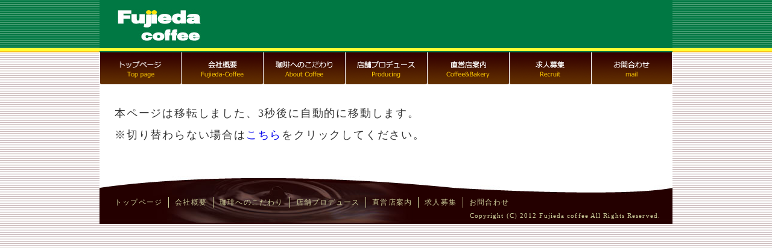

--- FILE ---
content_type: text/html
request_url: http://fujieda-coffee.co.jp/produce.html
body_size: 4436
content:
<!DOCTYPE HTML PUBLIC "-//W3C//DTD HTML 4.01 Transitional//EN" "http://www.w3.org/TR/html4/loose.dtd">

<html>
<head>
 <meta http-equiv="refresh" content="3;URL='https://oranda-ya.jp/consulting/'">
<!-- Google tag (gtag.js) -->
<script async src="https://www.googletagmanager.com/gtag/js?id=G-QGV5MGNK9T"></script>
<script>
  window.dataLayer = window.dataLayer || [];
  function gtag(){dataLayer.push(arguments);}
  gtag('js', new Date());

  gtag('config', 'G-QGV5MGNK9T');
</script>

<meta http-equiv="Content-Type" content="text/html; charset=utf-8">
<meta http-equiv="Content-Script-type" content="text/javascript">

<meta name="description" content="フジエダ珈琲オフィシャルサイト。「店舗プロデュース」のご紹介をしております。">
<meta name="keywords" content="フジエダ珈琲,コーヒー,店舗プロデュース">

<title>店舗プロデュース｜フジエダ珈琲 Fujieda Coffee</title>
<link href="./css/css-import.css" rel="stylesheet" type="text/css">

<script type="text/javascript" src="https://ajax.googleapis.com/ajax/libs/jquery/1.7.1/jquery.js"></script>

<script type="text/javascript" src="js/fancybox/jquery.fancybox-1.3.4.pack.js"></script>
<link rel="stylesheet" type="text/css" href="js/fancybox/jquery.fancybox-1.3.4.css" media="screen">

<!--ロールオーバー-->
<!--[if IE 6]>  <script type="text/javascript" src="./js/smoothRollOver/DD_belatedPNG.js"></script> <script> DD_belatedPNG.fix('img, .png_bg'); </script> <![endif]--> 
<script type="text/javascript" src="./js/smoothRollOver/smoothRollOver.js"></script>

<!--Google Analytics-->
<script type="text/javascript">

  var _gaq = _gaq || [];
  _gaq.push(['_setAccount', 'UA-30450575-1']);
  _gaq.push(['_trackPageview']);

  (function() {
    var ga = document.createElement('script'); ga.type = 'text/javascript'; ga.async = true;
    ga.src = ('https:' == document.location.protocol ? 'https://ssl' : 'http://www') + '.google-analytics.com/ga.js';
    var s = document.getElementsByTagName('script')[0]; s.parentNode.insertBefore(ga, s);
  })();

</script>

</head>

<body>

<div id="wrap">

	<!--ヘッダ-->
	<div id="head">
	<h1><a href="http://www.fujieda-coffee.co.jp/"><img src="./images/head-logo.jpg" id="logo" alt="フジエダ珈琲"></a></h1>
	</div>
	<!--/ヘッダ-->

	<!--ナビゲーション-->
	<div id="navi">
	<ul>
	<li class="left"><a href="./index.php"><img src="./images/contents/navi-top_off.png" width="134" height="53" alt="トップページ"></a></li>
	<li><a href="./company.html"><img src="./images/contents/navi-company_off.png" width="135" height="53" alt="会社概要"></a></li>
	<li><a href="./kodawari.html"><img src="./images/contents/navi-kodawari_off.png" width="135" height="53" alt="珈琲へのこだわり"></a></li>
	<li><a href="https://oranda-ya.jp/consulting/" target="_blank"><img src="./images/contents/navi-produce_off.png" width="135" height="53" alt="店舗プロデュース"></a></li>
	<li><a href="./cafe-top.html"><img src="./images/contents/navi-cafe_off.png" width="135" height="53" alt="直営店案内"></a></li>
	<li><a href="https://www.fujieda-coffee-saiyo.jp/" target="_blank"><img src="./images/contents/navi-recruit_off.png" width="135" height="53" alt="求人募集"></a></li>
	<li class="right"><a href="./otoiawase.html"><img src="./images/contents/navi-mail_off.png" width="133" height="53" alt="お問合わせ"></a></li>
	</ul>
	</div>
	<!--/ナビゲーション-->

	<!--メイン-->
	<div id="main">
		<div class="main-text-box" style="margin: 30px 20px 50px; font-size:18px;">
			<p>本ページは移転しました、3秒後に自動的に移動します。</p>
			<p>※切り替わらない場合は<a href="https://oranda-ya.jp/consulting/">こちら</a>をクリックしてください。</p>
		</div>
	</div>
	
<!--
	<div id="main" style="background-image: url('./images/contents/produce-bg.jpg'); background-repeat: no-repeat;">
		<h2 style="margin: 70px 0px 0px 152px;"><img src="./images/contents/produce-cap.png" alt="店舗プロデュース 開業をお考えの方へ オーナー、経営者になるための心構え"></h2>
-->

<!--
		<div class="main-text-box" style="margin: 30px 60px 20px 370px;">
		<h3><img src="./images/contents/produce-h3-1.png" alt="飲食店の開業にあたって"></h3>
		<p>家業でやるか、企業でやるか…。いずれにしろオーナー・経営者になるのです。そしてやるからには経営していくお店を繁盛させなければなりません。<br>従って<span class="keyword">「経営者感覚を持つ」</span>この事を欠かす事ができません。<br>それでは、この「経営者感覚」とは一体どういったものなのでしょうか。</p>
		</div>
-->

<!--
		<div class="main-center-box" style="margin: 30px auto 20px auto;">
		<img src="./images/contents/produce-1.jpg" alt="１．自店の必要性、自店の存在理由を明確に言える人 ２．すべての考え方・行動がお客様第一主義で貫かれている人 （＝お客様の喜びが自分の喜びである人）">
		</div>
-->

<!--
		<div class="main-text-box" style="margin: 30px 60px 20px 60px;">
		<p>究極には、商売繁盛の極意というのはすでに研究し尽くされています。その中で特に、この２つの条件を持っている人、持とうと努力している人ならばどのような業種でも必ず成功します。<br>
<span class="keyword">飲食店の「経営者感覚」とは、店側からお客様を見るのではなく、お客様側からあらゆる部分で店を見る事のできる感覚をいうのです。</span>そこではじめて「売り手」と「買い手」という対立が消え、「買っていただく」「買わせていただく」という信頼関係が約束されます。そしてその努力を積み重ねた結果として繁盛店となり、お客様に”必要”とされる店舗展開が出来るのです。</p>
		</div>
-->

<!--
		<div class="main-text-box" style="margin: 40px 60px 20px 60px;">
		<h3 style="margin: 10px 0px 0px 0px;"><img src="./images/contents/produce-h3-2.png" alt="商売繁盛の極意　五項目"></h3>
		<img src="./images/contents/produce-h3-2b.png" alt="当たり前の事を当たり前にやっているだけなら、そこにはサービスは存在しない" style="margin: 5px 0px 0px 20px;">

		<div class="main-center-box" style="text-align: left; margin: 30px 0 35px 90px;">
		<img src="./images/contents/produce-2.jpg" alt="１．とびきりの味を研究し、自信を持って商品をつくり、 ２．その店なりにできるサービスを考え、 ３．店をきれいに磨き込み、おしゃれに飾る ４．心温かいおもてなしをし、 ５．真面目に商売に取り組む">
		</div>
-->

<!--
		<p style="margin: 0px 0px 0px 30px;">これらはすべて飲食店経営では基本的な事ですが、これらを守るだけでその店は繁盛すると断言できるでしょう。<br>
不況の昨今、<span class="keyword">この基本の徹底がサービスの充実になり、それが店の『売り』になっているのです。</span><br>
逆に、それら基本的な事すらが出来ていない店は一体何を売っているのでしょう？<br>
味でしょうか？サービスでしょうか？立地でしょうか？信用でしょうか？歴史でしょうか？<span class="keyword">あなたの店では何を売っていきますか？</span><br>
フジエダ珈琲では、これからコーヒーショップをお始めになるお客様に、ご計画されている立地条件、周辺環境調査、マーケティングリサーチなどをバックアップします。さらに店舗の設計施行管理、什器備品の手配、メニュー構成や価格体系のアドバイスなど、開店までのさまざまな要件をフルにサポートしています。<br>
また開店後もコーヒーの味や豆の管理、より豊かな味を引き出していくためのコーヒーのたて方など、<span class="keyword">フジエダ珈琲のノウハウのすべてを注いで、魅力あるショップ作りをお手伝いいたします。</span><br>
奈良県全域および京都南部・三重西部・大阪府にて喫茶店の開業を考えておられる方、また喫茶店を始めてみたいのだけれど何から準備をしていいのかわからない方、まずは私共にお気軽にご相談ください。</p>
-->
<!--
		</div>

		<div class="main-banner-box" style="margin: 50px 0px 0px 580px;">

			<a href="recruit/" target="_blank"><img src="images/ban-recruit.jpg" alt=" " style="margin-bottom:10px;"></a>
-->

			<!--<a href="https://www.furusato-tax.jp/product/detail/29201/2972348"><img src="./images/20181024furusatotax.jpg" alt="2018年ふるさと納税　栗の極み　ごろっとパウンドケーキのコーヒーギフトセット" width="300px" height="90px"></a>-->

		<!-- </div>

	</div><!--/main-->
	<!--/メイン-->


	<!--フッタ-->
	<div id="foot">
		<ul class="clearfix">
		<li class="top"><a href="./index.php">トップページ</a></li>
		<li class="company"><a href="./company.html">会社概要</a></li>
		<li class="kodawari"><a href="./kodawari.html">珈琲へのこだわり</a></li>
		<li class="producing"><a href="https://oranda-ya.jp/consulting/" target="_blank">店舗プロデュース</a></li>
		<li class="cafe"><a href="./cafe-top.html">直営店案内</a></li>
		<li class="recruit"><a href="https://www.fujieda-coffee-saiyo.jp/" target="_blank">求人募集</a></li>
		<li class="mail"><a href="./otoiawase.html">お問合わせ</a></li>
		</ul>
		<p><a href="http://www.fujieda-coffee.co.jp/">Copyright (C) 2012 Fujieda coffee All Rights Reserved.</a></p>
	</div>
	<!--/フッタ-->


</div><!-- /wrap -->

</body>
</html>


--- FILE ---
content_type: text/css
request_url: http://fujieda-coffee.co.jp/css/css-import.css
body_size: 111
content:
@charset "utf-8";
@import "common.css";
@import "main.css";
@import "recruit.css";
@import "main_test.css";





--- FILE ---
content_type: text/css
request_url: http://fujieda-coffee.co.jp/css/common.css
body_size: 989
content:
/*�l���Z�b�g*/

body,div,ul,ol,li,dl,dt,dd,
h1,h2,h3,h4,h5,h6,
pre,form,fieldset,input,p,blockquote,table,td,th,iframe{
	margin: 0;
	padding: 0;
	letter-spacing 0;
}

table{
	border-collapse: collapse;
	border-spacing: 0;
}

address,caption,cite,code,dfn,h1,h2,h3,h4,var{
	font-style: normal;
	font-weight: normal;
}

h1,h2,h3,h4,h5,h6,small{
	font-size: 100%;
	font-weight: normal;
}

fieldset,img,abbr{ border: 0; }

caption{ text-align: left; }

q:before,q:after{ content: ''; }

a{ text-decoration: none; }

img{
	border: none;
	vertical-align: bottom;
}

input,textarea,select{
	font-size: 1em;
}

span textarea,span input{ vertical-align: bottom!important; }

html{
	overflow: none:
}

body *{
	font-style: normal!important;
	font-family: "�l�r �o�S�V�b�N", Osaka, "�q���M�m�p�S Pro W3";
}

body,x:-moz-broken { margin-left:-1px; }



/*���C�A�E�g*/

html,body{
	height: 100%;
}

body,pre{
	font-size: 100%;
	line-height: 1.5;

}



ol,ul,li{
	list-style-type:none;
	margin: 0px;
}



--- FILE ---
content_type: text/css
request_url: http://fujieda-coffee.co.jp/css/main.css
body_size: 3711
content:
/*----------------------------------------
*�@�@�@�@�@�S��
------------------------------------------*/

body {
	color: #333;
	background-color: #ffffff;
	margin: 0px auto;
	background: url('../images/contents/bg.jpg');
}


/*----------------------------------------
*�@�@�@�@�@�����ݒ�
------------------------------------------*/
.gh {
	visibility: hidden;
}

.clearfix {display: inline-block;}

.clearfix:after{
	content: ".";
	display: block;
	visibility: hidden;
	height: 0.1px;
	font-size: 0.1em;
	line-height: 0;
	clear: both;
	zoom: 1;
}


/*----------------------------------------
*�@�@�@�@�@�S�̐ݒ�
------------------------------------------*/

body#body-top {
	margin: 0px auto;
	background: url('../images/top/top-bg.jpg') repeat-x;
}


/*----------------------------------------
*�@�@�@�@�@�g�b�v�y�[�W
------------------------------------------*/



/*���b�v*/
div#wrap-top {
	z-index: 100;
	position: relative;
	margin: 0px auto;
	padding: 0;
	width: 950px;
	height: 1050px;
}

/*�w�b�_*/
div#wrap-top #head-top{
	z-index: 1000;
	position: relative;
	top: 0px;
	width: 950px;
	height: 85px;
	background: url('../images/top/top-head-bg.jpg') no-repeat;
}

div#wrap-top #head-top #logo{/*���S*/
	z-index: 1000;
	position: relative;
	top: 0px;
	left: 0px;
	width: 210px;
	height: 85px;
}

/*���C��*/
div#wrap-top #main-top{
	z-index: 1000;
	position: relative;
	top: 0px;
	left: 0px;
	width: 950px;
	height: 530px;
	margin: 0 auto;
}

div#wrap-top #main-top #viewer {
	margin: 0 auto;
	width: 950px;
	height: 530px;
	text-align: left;
	overflow: hidden;
	position: relative;
}

div#wrap-top #main-top #viewer img {
	top: 0;
	left: 0;
	position: absolute;
}

/*�i�r�Q�[�V����*/
div#wrap-top #main-top #navi-top{
	z-index: 2000;
	position: absolute;
	top: 468px;
	width: 950px;
	height: 55px;
}

div#wrap-top #main-top #navi-top ul{
	list-style-type: none;
	margin: 0px;
	padding: 0px;
	background: url('../images/top/top-navi-underline.png') repeat-x;
	overflow: hidden;
}

div#wrap-top #main-top #navi-top ul li{
	float: left;
	margin: 0px 2px 0 0;
	padding: 0px;
}

div#wrap-top #main-top #navi-top ul li.left a{
	display: block;
	width: 156px;
	height: 55px;
	margin-left: 2px;
}

div#wrap-top #main-top #navi-top ul li a{
	display: block;
	width: 156px;
	height: 55px;
}


/*�V�������j���[*/
div#wrap-top #menu{
	z-index: 1000;
	position: relative;
	top: 0px;
	left: 0px;
	width: 950px;
	height: 480px;
	background: url('../images/top/top-menu-bg.jpg') no-repeat;
	background-size: cover;
}

div#wrap-top #menu #news{/*�V���G���A*/
	z-index: 1000;
	position: absolute;
	top: 50px;
	left: 45px;
	width: 500px;
	height: 240px;
}

div#wrap-top #menu #news #cms{
	width: 480px;
	height: 218px;
	overflow: hidden;
	font-size: 12px;
	padding: 5px 10px 5px 10px;
}

div#wrap-top #menu #news #cms ul{
	list-style-type: none;
}

div#wrap-top #menu #news #cms ul li a{
	display: block;
	color: #ffffff;
	width: 450px;
	height: auto;
	padding: 5px 0 5px 30px;
	margin: 0;
	border-bottom: 1px dotted #a68876;
	letter-spacing: 0.1em;
	line-height: 1.5em;
	background: url('../images/top/news-mame.png') no-repeat 6px 7px;
}

div#wrap-top #menu #news #cms ul li a:link{ color: #ffffff; }
div#wrap-top #menu #news #cms ul li a:visited{ color: #ffffff; }
div#wrap-top #menu #news #cms ul li a:active{ color: #ffffff; }
div#wrap-top #menu #news #cms ul li a:hover{ color: #cccccc; }


div#wrap-top #menu #banner{/*�o�i�[�G���A*/
	z-index: 1000;
	position: absolute;
	top: 40px;
	right: 40px;
	width: 300px;
	height: 350px;
}

div#wrap-top #menu #banner a:hover img{
	opacity: .80;
	filter: alpha(opacity=80);
	-ms-filter: "alpha(opacity=80)";
	-khtml-opacity: .80;
	-moz-opacity: .80;
}



/*�t�b�^*/
div#wrap-top #foot{
	z-index: 1000;
	position: relative;
	width: 950px;
	height: 35px;
	line-height: 35px;
	background-color: #240000;
}

div#wrap-top #foot p{
	color: #cccc99;
	font-size: 11px;
	letter-spacing: 0.1em;
	text-align: right;
	margin: 0px;
	padding: 0px 20px 0 0;
}

div#wrap-top #foot p a:link{ color: #cccc99; }
div#wrap-top #foot p a:visited{ color: #cccc99; }
div#wrap-top #foot p a:active{ color: #cccc99; }
div#wrap-top #foot p a:hover{ text-decoration: underline; }





/*----------------------------------------
*�@�@�@�@�@�����y�[�W
------------------------------------------*/

/*���b�v*/
div#wrap {
	z-index: 100;
	position: relative;
	margin: 0px auto;
	padding: 0;
	width: 100%;
	background: url('../images/contents/head-bg.jpg') repeat-x;
}

/*�w�b�_*/
div#wrap #head{
	z-index: 1000;
	position: relative;
	top: 0px;
	width: 950px;
	height: 87px; 
	margin: 0px auto;
	background: url('../images/contents/head.jpg');
}

div#wrap #head #logo{/*���S*/
	z-index: 1000;
	position: relative;
	top: 0px;
	left: 0px;
	width: 210px;
	height: 85px;
}


/*�i�r�Q�[�V����*/
div#wrap #navi{
	z-index: 1000;
	position: relative;
	width: 950px;
	height: 53px;
	margin: 0px auto;
	padding: 0px 0px 0px 0px;
	background-color: #ffffff;
	overflow: hidden;
}

div#wrap #navi ul{
	list-style-type: none;
	margin: 0px;
	padding: 0px;
}

div#wrap #navi ul li{
	float: left;
	margin: 0px 1px 0 0;
	padding: 0px;
}

div#wrap #navi ul li.left a{
	display: block;
	width: 134px;
	height: 53px;
	margin-left: 1px;
}

div#wrap #navi ul li.a{
	display: block;
	width: 135px;
	height: 53px;
}

div#wrap #navi ul li.right a{
	display: block;
	width: 133px;
	height: 53px;
	margin: 0px;
}



/*���C���R���e���c��*/
div#wrap #main{
	z-index: 1000;
	position: relative;
	width: 950px;
	height: auto;
	margin: 0px auto;
	padding: 0px;
	background: #ffffff;
	overflow: hidden;
}

div#wrap #main .main-text-box{
	font-size: 14px;
	margin: 0px;
	padding: 0px;
	overflow: hidden;
}

div#wrap #main .main-text-box h3{
	padding: 5px 0 5px 22px;
	margin: 10px 0px 1em 0px;
	background-image: url('../images/contents/h3-mame.png');
	background-repeat: no-repeat;
	background-position: 0px 5px;
}

div#wrap #main .main-text-box p{
	letter-spacing: 0.1em;
	line-height: 2em;
	margin: 0px 0px 0px 5px;
}

div#wrap #main .main-text-box p span.keyword{
	color: #d26800;
	font-weight: bold;
}

div#wrap #main .main-center-box{
	text-align: center;
	margin: 0px auto;
	padding: 0px;
	overflow: hidden;
}



div#wrap #main .main-banner-box{
	margin: 0px;
	padding: 0px;
	overflow: hidden;
}

div#wrap #main .main-banner-box img{
	margin: 0px;
}

div#wrap #main .main-banner-box a:hover img{
	opacity: .80;
	filter: alpha(opacity=80);
	-ms-filter: "alpha(opacity=80)";
	-khtml-opacity: .80;
	-moz-opacity: .80;
}


/*���c�X�ē�*/
div#wrap #main .main-cafelist-box{
	position: relative;
	margin: 0px;
	padding: 0px;
	overflow: hidden;
}

div#wrap #main .main-cafelist-box ul{
	position: relative;
	margin: 0px;
	padding: 0px;
}

div#wrap #main .main-cafelist-box ul li.fujiedahouse a{
	position: absolute;
	display: block;
	top: 100px;
	left: 30px;
	width: 220px;
	height: 140px;
}

div#wrap #main .main-cafelist-box ul li.fujiedahouse img{
	margin: 0px 0px 0px 80px;

}

div#wrap #main .main-cafelist-box ul li.nara a{
	position: absolute;
	display: block;
	top: 70px;
	left: 295px;
	width: 220px;
	height: 140px;
}

div#wrap #main .main-cafelist-box ul li.nara img{
	margin: 0px 80px 0px 0px;
}

div#wrap #main .main-cafelist-box ul li.takada a{
	position: absolute;
	display: block;
	top: 110px;
	left: 567px;
	width: 220px;
	height: 140px;
}

div#wrap #main .main-cafelist-box ul li.takada img{
	margin: 0px 80px 0px 0px;
}

div#wrap #main .main-cafelist-box ul li.fukae a{
	position: absolute;
	display: block;
	top: 60px;
	left: 50px;
	width: 184px;
	height: 170px;
}

div#wrap #main .main-cafelist-box ul li.fukae img{
	margin: 0px 0px 0px 0px;

}

div#wrap #main .main-cafelist-box ul li.koriyama a{
	position: absolute;
	display: block;
	top: 70px;
	left: 155px;
	width: 230px;
	height: 140px;
}

div#wrap #main .main-cafelist-box ul li.koriyama img{
	margin: 0px 80px 0px 0px;
}

div#wrap #main .main-cafelist-box ul li.ikoma a{
	position: absolute;
	display: block;
	top: 110px;
	left: 458px;
	width: 240px;
	height: 165px;
}

div#wrap #main .main-cafelist-box ul li.ikoma img{
	margin: 0px 0px 0px 80px;
}

div#wrap #main .main-cafelist-box ul li a:hover{
	opacity: .80;
	filter: alpha(opacity=80);
	-ms-filter: "alpha(opacity=80)";
	-khtml-opacity: .80;
	-moz-opacity: .80;
}

/*----------------------------------------
*�@�@�@�@�@���c�X�ē� �e�X
------------------------------------------*/

/*�����j���[*/
div#wrap #main #left-menu{
	float: left;
	width: 188px;
	height: auto;
	margin: 0 0 0 40px;
	_margin: 0 0 0 20px; 
	padding: 10px 0 50px 0;
	overflow: hidden;
}

div#wrap #main #left-menu ul{
	list-style-type: none;
	margin: 25px 0px 0px 0px;
	padding: 0;
}

div#wrap #main #left-menu ul li a{
	display: block;
	width: 188px;
}

div#wrap #main #left-menu ul li.house a{
	height: 32px;
	background: url('../images/contents/cafe-menu-house.png') no-repeat;
	margin: 130px 0 0 0px;
}

div#wrap #main #left-menu ul li.house a:hover{
	background: url('../images/contents/cafe-menu-house_on.png') no-repeat;
}

div#wrap #main #left-menu ul li.oranda-ya a{
	height: 28px;
	background: url('../images/contents/cafe-menu-orandaya.png') no-repeat;
	margin: 75px 0 0 0px;
}

div#wrap #main #left-menu ul li.oranda-ya a:hover{
	background: url('../images/contents/cafe-menu-orandaya_on.png') no-repeat;
}

div#wrap #main #left-menu ul li.nara a{
	height: 29px;
	background: url('../images/contents/cafe-menu-nara.png') no-repeat;
	margin: 22px 0 0 0px;
}

div#wrap #main #left-menu ul li.nara a:hover{
	background: url('../images/contents/cafe-menu-nara_on.png') no-repeat;
}

div#wrap #main #left-menu ul li.takada a{
	height: 31px;
	background: url('../images/contents/cafe-menu-takada.png') no-repeat;
	margin: 22px 0 0 0px;
}

div#wrap #main #left-menu ul li.takada a:hover{
	background: url('../images/contents/cafe-menu-takada_on.png') no-repeat;
}

div#wrap #main #left-menu ul li.koriyama a{
	width: 188px;
	height: 31px;
	background: url('../images/contents/cafe-menu-koriyama.png') no-repeat;
	margin: 18px 0 0 0px;
}

div#wrap #main #left-menu ul li.koriyama a:hover{
	background: url('../images/contents/cafe-menu-koriyama_on.png') no-repeat;
}

div#wrap #main #left-menu ul li.ikoma a{
	height: 28px;
	background: url('../images/contents/cafe-menu-ikoma.png') no-repeat;
	margin: 23px 0 0 0px;
}

div#wrap #main #left-menu ul li.ikoma a:hover{
	background: url('../images/contents/cafe-menu-ikoma_on.png') no-repeat;
}

div#wrap #main #left-menu ul li.tomio a{
	height: 28px;
	background: url('../images/contents/cafe-menu-tomio.png') no-repeat;
	margin: 23px 0 0 0px;
}

div#wrap #main #left-menu ul li.tomio a:hover{
	background: url('../images/contents/cafe-menu-tomio_on.png') no-repeat;
}


div#wrap #main #left-menu ul li.fukae a{
	height: 28px;
	background: url('../images/contents/cafe-menu-fukae.png') no-repeat;
	margin: 22px 0 0 0px;
}

div#wrap #main #left-menu ul li.fukae a:hover{
	background: url('../images/contents/cafe-menu-fukae_on.png') no-repeat;
}


/*--------------�E�R���e���c---------------*/
div#wrap #main #right-contents{
	float: right;
	width: 682px;
	height: auto;
	margin: 25px 40px 0 0;
	_margin: 25px 20px 0 0; 
	padding: 0 0px 30px 0;
	font-size: 75%;
	overflow: hidden;
	background-color: #f8f8ee;
	background-image: url('../images/contents/cafe-itame.jpg');
	background-repeat: no-repeat;
}

div#wrap #main #right-contents h2{
	font-size: 17px;
	color: #540000;
	font-weight: bold;
	text-align: left;
	width: 100%;
	padding: 13px 0 14px 85px;
	margin: 0px 0px 20px 0px;
	background-image: url('../images/contents/h-mame.png');
	background-repeat: no-repeat;
	background-position:47px 15px;

}

div#wrap #main #right-contents .detail{
	float: left;
	width: 300px;
	height: auto;
	margin: 0 0 0 10px;
	padding: 0;
	clear: left;
}

div#wrap #main #right-contents .detail p{
	letter-spacing: 0.1em;
	line-height: 1.5em;
	border-bottom: 1px dotted #333333;
	margin: 0 0 0 30px;
	padding: 10px 10px 10px 50px;
}

div#wrap #main #right-contents .detail p.address{
	background-image: url('../images/contents/cafe-icon-address.png');
	background-repeat: no-repeat;
	background-position: 5px 3px;
}

div#wrap #main #right-contents .detail p.tel{
	background-image: url('../images/contents/cafe-icon-tel.png');
	background-repeat: no-repeat;
	background-position: 5px 3px;
}

div#wrap #main #right-contents .detail p.time{
	background-image: url('../images/contents/cafe-icon-time.png');
	background-repeat: no-repeat;
	background-position: 5px 3px;
}

div#wrap #main #right-contents .detail p.off{
	background-image: url('../images/contents/cafe-icon-off.png');
	background-repeat: no-repeat;
	background-position: 5px 3px;
}

div#wrap #main #right-contents .detail p.comment{
	background-image: url('../images/contents/cafe-icon-comment.png');
	background-repeat: no-repeat;
	background-position: 5px 15px;
	padding: 42px 10px 10px 10px;
}

div#wrap #main #right-contents .detail p.menu{
	background-image: url('../images/contents/cafe-icon-menu.png');
	background-repeat: no-repeat;
	background-position: 5px 15px;
	padding: 42px 10px 10px 10px;
}

div#wrap #main #right-contents .detail p.notice{
	/**background-image: url('../images/contents/cafe-icon-menu.png');**/
	background-repeat: no-repeat;
	background-position: 5px 15px;
	padding: 42px 10px 10px 10px;
}


div#wrap #main #right-contents .detail p.menu a:link{ color: #663300;}
div#wrap #main #right-contents .detail p.menu a:visited{ color: #663300; }
div#wrap #main #right-contents .detail p.menu a:active{ color: #663300; }
div#wrap #main #right-contents .detail p.menu a:hover{
	text-decoration: underline;
}

div#wrap #main #right-contents .detail .map{
	margin: 10px 0 0 25px;
	padding: 10px 10px 10px 10px;
}


/*�M�������[*/
div#wrap #main #right-contents .gallery{
	float: right;
	width: 325px;
	margin: 0 30px 0 0;
	padding: 0;
	clear: right;
}

div#wrap #main #right-contents .gallery ul{
	list-style-type: none;
	margin: 0;
	padding: 0;
}

div#wrap #main #right-contents .gallery ul li{
	float: left;
	width: 107px;
	height: 86px;
	margin: 1px 1px 0 0;
}

div#wrap #main #right-contents .gallery ul li img{
	width: 107px;
	height: 86px;
}


div#wrap #main #right-contents a:hover img{
	opacity: .80;
	filter: alpha(opacity=80);
	-ms-filter: "alpha(opacity=80)";
	-khtml-opacity: .80;
	-moz-opacity: .80;
}


div#wrap #main #right-contents .gallery p{
	letter-spacing: 0.1em;
	line-height: 1.5em;
	border-bottom: 1px dotted #333333;
	margin: 0 0 0 30px;
	padding: 10px 10px 10px 50px;
}

div#wrap #main #right-contents .gallery p.menu{
	background-image: url('../images/contents/cafe-icon-menu.png');
	background-repeat: no-repeat;
	background-position: 5px 15px;
	padding: 42px 10px 10px 10px;
}



/*----------------------------------------
*�@�@�@�@�@����Z�~�i�[
------------------------------------------*/


div#wrap #main ul.seminar li{
	font-size: 16px;
	letter-spacing: 0.1em;
	line-height: 1em;
	font-weight: bold;
	color: #663333;
	padding: 6px 0 6px 22px;
	margin: 0.5em 0px 0.5em 0px;
	background-image: url('../images/contents/h3-mame.png');
	background-repeat: no-repeat;
	background-position: 0px 5px;
}

div#wrap #main .date{
	float: left;
	width: 432px;
	height: 233px;
	background-image: url('../images/contents/seminar-1.jpg');
	background-repeat: no-repeat;
	margin: 0 20px 0 0;
	padding: 0;
	font-size: 14px;
	font-weight: bold;
	color: #663333;
}






/*----------------------------------------
*�@�@�@�@�@���₢���킹
------------------------------------------*/

div#wrap #main #inquiry{
	z-index: 200;
	position: relative;
	width: 620px;
	height: auto;
	margin: 0 auto 30px auto;
	padding: 30px 40px 20px 40px;
	font-size: 75%;
	font-weight: bold;
	color: #582c1b;
}

div#wrap #main #inquiry form{
	margin: 0;
	padding: 0px;
}

div#wrap #main #inquiry form table tr td{
	padding: 0 0 20px 0;
	letter-spacing: 0.2em;
}

div#wrap #main #inquiry form input{
	padding: 3px;
	margin: 0;
}

div#wrap #main #inquiry form input#reset-btn{
	width: 85px;
	height: 40px;
	background: url(../images/contents/inq-reset-btn.jpg) no-repeat;
	border: none;
	cursor: pointer;
	text-indent: -9999px; 
}

div#wrap #main #inquiry form input#reset-btn:hover{
	background: url(../images/contents/inq-reset-btn-on.jpg) no-repeat;
}

div#wrap #main #inquiry form input#submit-btn{
	width: 85px;
	height: 40px;
	background: url(../images/contents/inq-submit-btn.jpg) no-repeat;
	border: none;
	cursor: pointer;
	text-indent: -9999px; 
}

div#wrap #main #inquiry form input#submit-btn:hover{
	background: url(../images/contents/inq-submit-btn-on.jpg) no-repeat;
}

div#wrap #main-a #inquiry .formTable{
	margin-top:20px;
	width:700px;
	color:#FFFFFF;
	border-top-color: #FFFFFF;
	border-right-color: #FFFFFF;
	border-bottom-color: #FFFFFF;
	border-left-color: #FFFFFF;
}

div#wrap #main #inquiry .fm{
	width:600px;
	border-color:#FFFFFF;
	border-collapse:collapse;
	border:1px solid #ffffff;
}

div#wrap #main-a #inquiry .fmh{
	border-collapse:collapse;
	border:1px solid #FFFFFF;
	width:30%;
	text-align: center;
}

div#wrap #main #inquiry .fmd{
	border-color:#FFFFFF;
	border-collapse:collapse;
	border:1px solid #ffffff;
	width:70%;
	text-align: center;
}






/*�t�b�^*/
div#wrap #foot{
	z-index: 1000;
	position: relative;
	width: 950px;
	height: 80px;
	margin: 0px auto;
	background-image: url('../images/contents/foot-bg.jpg');
	background-repeat: no-repeat;
	background-position: left bottom;
}

div#wrap #foot ul{
	list-style-type: none;
	margin: 35px 0 0 15px;
	padding: 0px;
}

div#wrap #foot ul li{
	float: left;
}

div#wrap #foot ul li{
	color: #cccc99;
	font-size: 12px;
	letter-spacing: 0.1em;
	margin: 0px;
	padding: 0px 10px;
	border-right: 1px solid #cccc99;


}


div#wrap #foot ul li:last-child{
	border-right: 0px;
}



div#wrap #foot p{
	color: #cccc99;
	font-size: 11px;
	letter-spacing: 0.1em;
	text-align: right;
	margin: 0px;
	padding: 5px 20px 0 0;
}

div#wrap #foot a:link{ color: #cccc99; }
div#wrap #foot a:visited{ color: #cccc99; }
div#wrap #foot a:active{ color: #cccc99; }
div#wrap #foot a:hover{ text-decoration: underline; }




/*----------------------------------------
*�@�@�@�@�@���₢���킹
------------------------------------------*/

div#wrap #main #inquiry{
	z-index: 200;
	position: relative;
	width: 620px;
	height: auto;
}

div#wrap #main #inquiry form{
	margin: 0;
	padding: 0px;
}

div#wrap #main #inquiry form table tr td{
	padding: 0 0 20px 0;
	letter-spacing: 0.2em;
}

div#wrap #main #inquiry form input{
	padding: 3px;
}

div#wrap #main #inquiry .formTable{
	margin-top:20px;
	width:700px;
	color:#FFFFFF;
	border-color:#400c00;
}

div#wrap #main #inquiry .fm{
	width:600px;
	border-color:#400c00;
	border-collapse:collapse;
	border:1px solid #400c00;
}

div#wrap #main #inquiry .fmh{
	border-color:#400c00;
	border-collapse:collapse;
	border:1px solid #400c00;
	width:30%;
	text-align: center;
}

div#wrap #main #inquiry .fmd{
	border-color:#400c00;
	border-collapse:collapse;
	border:1px solid #400c00;
	width:70%;
	text-align: center;
}






--- FILE ---
content_type: text/css
request_url: http://fujieda-coffee.co.jp/css/recruit.css
body_size: 488
content:
@charset "utf-8";
/* CSS Document 
求人ページ用*/

#naiyou {
	text-align:left;
	margin-left: 50px;
}

#naiyou h1{
	float: left;
	width:300px;
	margin:50px;
	margin-bottom:100px;
	margin-right:70px;
}

#naiyou h2{
	float: left;
}

#youkou {
	width:950px;
}


#youkou th{
	width:350px;
}

#youkou td{
	width:600px;
}

#baitobutoon{
	margin-left:100px;
}

#syainbutton{
	margin-right:80px;
}

#mousikomi{
	margin-right:80px;
}

#sigotonaiyou{
	margin-right:20px;
	margin-bottom:20px;
}

--- FILE ---
content_type: text/css
request_url: http://fujieda-coffee.co.jp/css/main_test.css
body_size: 4035
content:
/*----------------------------------------
*�@�@�@�@�@�S��
------------------------------------------*/

body {
	color: #333;
	background-color: #ffffff;
	margin: 0px auto;
	background: url('../images/contents/bg.jpg');
}


/*----------------------------------------
*�@�@�@�@�@�����ݒ�
------------------------------------------*/
.gh {
	visibility: hidden;
}

.clearfix {display: inline-block;}

.clearfix:after{
	content: ".";
	display: block;
	visibility: hidden;
	height: 0.1px;
	font-size: 0.1em;
	line-height: 0;
	clear: both;
	zoom: 1;
}


/*----------------------------------------
*�@�@�@�@�@�S�̐ݒ�
------------------------------------------*/

body#body-top {
	margin: 0px auto;
	background: url('../images/top/top-bg2.jpg?260119') repeat-x;
}


/*----------------------------------------
*�@�@�@�@�@�g�b�v�y�[�W
------------------------------------------*/



/*���b�v*/
div#wrap-top {
	z-index: 100;
	position: relative;
	margin: 0px auto;
	padding: 0;
	width: 950px;
	height: 1050px;
}

/*�w�b�_*/
div#wrap-top #head-top{
	z-index: 1000;
	position: relative;
	top: 0px;
	width: 950px;
	height: 85px;
	background: url('../images/top/top-head-bg.jpg') no-repeat;
}

div#wrap-top #head-top #logo{/*���S*/
	z-index: 1000;
	position: relative;
	top: 0px;
	left: 0px;
	width: 210px;
	height: 85px;
}

/*���C��*/
div#wrap-top #main-top{
	z-index: 1000;
	position: relative;
	top: 0px;
	left: 0px;
	width: 950px;
	height: 530px;
	margin: 0 auto;
}

div#wrap-top #main-top #viewer {
	margin: 0 auto;
	width: 950px;
	height: 530px;
	text-align: left;
	overflow: hidden;
	position: relative;
}

div#wrap-top #main-top #viewer img {
	top: 0;
	left: 0;
	position: absolute;
}

/*�i�r�Q�[�V����*/
div#wrap-top #main-top #navi-top{
	z-index: 2000;
	position: absolute;
	top: 468px;
	width: 950px;
	height: 55px;
}

div#wrap-top #main-top #navi-top ul{
	list-style-type: none;
	margin: 0px;
	padding: 0px;
	background: url('../images/top/top-navi-underline.png') repeat-x;
	overflow: hidden;
}

div#wrap-top #main-top #navi-top ul li{
	float: left;
	margin: 0px 2px 0 0;
	padding: 0px;
}

div#wrap-top #main-top #navi-top ul li.left a{
	display: block;
	width: 156px;
	height: 55px;
	margin-left: 2px;
}

div#wrap-top #main-top #navi-top ul li a{
	display: block;
	width: 156px;
	height: 55px;
}


/*�V�������j���[*/
div#wrap-top #menu2{
	z-index: 1000;
	position: relative;
	top: 0px;
	left: 0px;
	width: 950px;
	height: 1350px;
	background: #340100/*url('../images/top/top-menu-bg.jpg') no-repeat*/;
	/*background-size: cover;*/
}

div#wrap-top #menu2 #news{/*�V���G���A*/
	z-index: 1000;
	/*position: absolute;
	top: 50px;
	left: 45px;
	width: 950px;
	height: 240px;*/
	width: 90%;
	margin: 0 auto;
	padding: 20px;
}

div#wrap-top #menu2 #news #cms{
	width: 480px;
	height: auto;
	overflow: hidden;
	font-size: 12px;
	padding: 5px 10px 5px 10px;
}

div#wrap-top #menu2 #news #cms ul{
	list-style-type: none;
}

div#wrap-top #menu2 #news #cms ul li a{
	display: block;
	color: #ffffff;
	width: 450px;
	height: auto;
	padding: 5px 0 5px 30px;
	margin: 0;
	border-bottom: 1px dotted #a68876;
	letter-spacing: 0.1em;
	line-height: 1.5em;
	background: url('../images/top/news-mame.png') no-repeat 6px 7px;
}

div#wrap-top #menu2 #news #cms ul li a:link{ color: #ffffff; }
div#wrap-top #menu2 #news #cms ul li a:visited{ color: #ffffff; }
div#wrap-top #menu2 #news #cms ul li a:active{ color: #ffffff; }
div#wrap-top #menu2 #news #cms ul li a:hover{ color: #cccccc; }

div#wrap-top #menu2 h2{
	color: #fff;
	font-size: 120%;
	display: inline-block;
	position: relative;
	margin: 10px 0 20px;
}
div#wrap-top #menu2 h2::before {
	content: "";
	width: 850px;	/* ���̒��� */
	height: 1px;	/* ���̑��� */
	bottom: -5px;	/* ���̏c�̊J�n�ʒu */
	/*left: 50%;
	transform: translateX(-50%);*/
	position: absolute;
	background: #6d3d3d;
}
div#wrap-top #menu2 #shop{/*�o�i�[�G���A*/
	z-index: 1000;
	width: 90%;
	margin: 0 auto;
	padding: 20px;
}
div#wrap-top #menu2 #shop ul{
	display: flex;
	flex-wrap: wrap;
    justify-content: space-around;
    margin: 0 auto;
}
div#wrap-top #menu2 #shop ul li{
	margin-bottom: 15px;
}

div#wrap-top #menu2 #recruit{/*�o�i�[�G���A*/
	z-index: 1000;
	width: 90%;
	margin: 0 auto;
	padding: 20px;
}

div#wrap-top #menu2 #recruit ul,div#wrap-top #menu2 #brand ul{
	display: flex;
    justify-content: space-around;
    width: 80%;
    margin: 0 auto;
}

div#wrap-top #menu2 #recruit a:hover img,div#wrap-top #menu2 #brand a:hover,div#wrap-top #menu2 #shop a:hover{
	opacity: .80;
	filter: alpha(opacity=80);
	-ms-filter: "alpha(opacity=80)";
	-khtml-opacity: .80;
	-moz-opacity: .80;
}
div#wrap-top #menu2 #brand{/*�o�i�[�G���A*/
	width: 90%;
	margin: 0 auto;
}


/*�t�b�^*/
div#wrap-top #foot{
	z-index: 1000;
	position: relative;
	width: 950px;
	height: 35px;
	line-height: 35px;
	background-color: #240000;
}

div#wrap-top #foot p{
	color: #cccc99;
	font-size: 11px;
	letter-spacing: 0.1em;
	text-align: right;
	margin: 0px;
	padding: 0px 20px 0 0;
}

div#wrap-top #foot p a:link{ color: #cccc99; }
div#wrap-top #foot p a:visited{ color: #cccc99; }
div#wrap-top #foot p a:active{ color: #cccc99; }
div#wrap-top #foot p a:hover{ text-decoration: underline; }





/*----------------------------------------
*�@�@�@�@�@�����y�[�W
------------------------------------------*/

/*���b�v*/
div#wrap {
	z-index: 100;
	position: relative;
	margin: 0px auto;
	padding: 0;
	width: 100%;
	background: url('../images/contents/head-bg.jpg') repeat-x;
}

/*�w�b�_*/
div#wrap #head{
	z-index: 1000;
	position: relative;
	top: 0px;
	width: 950px;
	height: 87px; 
	margin: 0px auto;
	background: url('../images/contents/head.jpg');
}

div#wrap #head #logo{/*���S*/
	z-index: 1000;
	position: relative;
	top: 0px;
	left: 0px;
	width: 210px;
	height: 85px;
}


/*�i�r�Q�[�V����*/
div#wrap #navi{
	z-index: 1000;
	position: relative;
	width: 950px;
	height: 53px;
	margin: 0px auto;
	padding: 0px 0px 0px 0px;
	background-color: #ffffff;
	overflow: hidden;
}

div#wrap #navi ul{
	list-style-type: none;
	margin: 0px;
	padding: 0px;
}

div#wrap #navi ul li{
	float: left;
	margin: 0px 1px 0 0;
	padding: 0px;
}

div#wrap #navi ul li.left a{
	display: block;
	width: 134px;
	height: 53px;
	margin-left: 1px;
}

div#wrap #navi ul li.a{
	display: block;
	width: 135px;
	height: 53px;
}

div#wrap #navi ul li.right a{
	display: block;
	width: 133px;
	height: 53px;
	margin: 0px;
}



/*���C���R���e���c��*/
div#wrap #main{
	z-index: 1000;
	position: relative;
	width: 950px;
	height: auto;
	margin: 0px auto;
	padding: 0px;
	background: #ffffff;
	overflow: hidden;
}

div#wrap #main .main-text-box{
	font-size: 14px;
	margin: 0px;
	padding: 0px;
	overflow: hidden;
}

div#wrap #main .main-text-box h3{
	padding: 5px 0 5px 22px;
	margin: 10px 0px 1em 0px;
	background-image: url('../images/contents/h3-mame.png');
	background-repeat: no-repeat;
	background-position: 0px 5px;
}

div#wrap #main .main-text-box p{
	letter-spacing: 0.1em;
	line-height: 2em;
	margin: 0px 0px 0px 5px;
}

div#wrap #main .main-text-box p span.keyword{
	color: #d26800;
	font-weight: bold;
}

div#wrap #main .main-center-box{
	text-align: center;
	margin: 0px auto;
	padding: 0px;
	overflow: hidden;
}



div#wrap #main .main-banner-box{
	margin: 0px;
	padding: 0px;
	overflow: hidden;
}

div#wrap #main .main-banner-box img{
	margin: 0px;
}

div#wrap #main .main-banner-box a:hover img{
	opacity: .80;
	filter: alpha(opacity=80);
	-ms-filter: "alpha(opacity=80)";
	-khtml-opacity: .80;
	-moz-opacity: .80;
}


/*���c�X�ē�*/
div#wrap #main .main-cafelist-box{
	position: relative;
	margin: 0px;
	padding: 0px;
	overflow: hidden;
}

div#wrap #main .main-cafelist-box ul{
	position: relative;
	margin: 0px;
	padding: 0px;
}

div#wrap #main .main-cafelist-box ul li.fujiedahouse a{
	position: absolute;
	display: block;
	top: 100px;
	left: 30px;
	width: 220px;
	height: 140px;
}

div#wrap #main .main-cafelist-box ul li.fujiedahouse img{
	margin: 0px 0px 0px 80px;

}

div#wrap #main .main-cafelist-box ul li.nara a{
	position: absolute;
	display: block;
	top: 70px;
	left: 295px;
	width: 220px;
	height: 140px;
}

div#wrap #main .main-cafelist-box ul li.nara img{
	margin: 0px 80px 0px 0px;
}

div#wrap #main .main-cafelist-box ul li.takada a{
	position: absolute;
	display: block;
	top: 110px;
	left: 567px;
	width: 220px;
	height: 140px;
}

div#wrap #main .main-cafelist-box ul li.takada img{
	margin: 0px 80px 0px 0px;
}

div#wrap #main .main-cafelist-box ul li.fukae a{
	position: absolute;
	display: block;
	top: 60px;
	left: 50px;
	width: 184px;
	height: 170px;
}

div#wrap #main .main-cafelist-box ul li.fukae img{
	margin: 0px 0px 0px 0px;

}

div#wrap #main .main-cafelist-box ul li.koriyama a{
	position: absolute;
	display: block;
	top: 70px;
	left: 155px;
	width: 230px;
	height: 140px;
}

div#wrap #main .main-cafelist-box ul li.koriyama img{
	margin: 0px 80px 0px 0px;
}

div#wrap #main .main-cafelist-box ul li.ikoma a{
	position: absolute;
	display: block;
	top: 110px;
	left: 458px;
	width: 240px;
	height: 165px;
}

div#wrap #main .main-cafelist-box ul li.ikoma img{
	margin: 0px 0px 0px 80px;
}

div#wrap #main .main-cafelist-box ul li a:hover{
	opacity: .80;
	filter: alpha(opacity=80);
	-ms-filter: "alpha(opacity=80)";
	-khtml-opacity: .80;
	-moz-opacity: .80;
}

/*----------------------------------------
*�@�@�@�@�@���c�X�ē� �e�X
------------------------------------------*/

/*�����j���[*/
div#wrap #main #left-menu{
	float: left;
	width: 188px;
	height: auto;
	margin: 0 0 0 40px;
	_margin: 0 0 0 20px; 
	padding: 10px 0 50px 0;
	overflow: hidden;
}

div#wrap #main #left-menu ul{
	list-style-type: none;
	margin: 25px 0px 0px 0px;
	padding: 0;
}

div#wrap #main #left-menu ul li a{
	display: block;
	width: 188px;
}

div#wrap #main #left-menu ul li.house a{
	height: 32px;
	background: url('../images/contents/cafe-menu-house.png') no-repeat;
	margin: 130px 0 0 0px;
}

div#wrap #main #left-menu ul li.house a:hover{
	background: url('../images/contents/cafe-menu-house_on.png') no-repeat;
}

div#wrap #main #left-menu ul li.oranda-ya a{
	height: 28px;
	background: url('../images/contents/cafe-menu-orandaya.png') no-repeat;
	margin: 75px 0 0 0px;
}

div#wrap #main #left-menu ul li.oranda-ya a:hover{
	background: url('../images/contents/cafe-menu-orandaya_on.png') no-repeat;
}

div#wrap #main #left-menu ul li.nara a{
	height: 29px;
	background: url('../images/contents/cafe-menu-nara.png') no-repeat;
	margin: 22px 0 0 0px;
}

div#wrap #main #left-menu ul li.nara a:hover{
	background: url('../images/contents/cafe-menu-nara_on.png') no-repeat;
}

div#wrap #main #left-menu ul li.takada a{
	height: 31px;
	background: url('../images/contents/cafe-menu-takada.png') no-repeat;
	margin: 22px 0 0 0px;
}

div#wrap #main #left-menu ul li.takada a:hover{
	background: url('../images/contents/cafe-menu-takada_on.png') no-repeat;
}

div#wrap #main #left-menu ul li.koriyama a{
	width: 188px;
	height: 31px;
	background: url('../images/contents/cafe-menu-koriyama.png') no-repeat;
	margin: 18px 0 0 0px;
}

div#wrap #main #left-menu ul li.koriyama a:hover{
	background: url('../images/contents/cafe-menu-koriyama_on.png') no-repeat;
}

div#wrap #main #left-menu ul li.ikoma a{
	height: 28px;
	background: url('../images/contents/cafe-menu-ikoma.png') no-repeat;
	margin: 23px 0 0 0px;
}

div#wrap #main #left-menu ul li.ikoma a:hover{
	background: url('../images/contents/cafe-menu-ikoma_on.png') no-repeat;
}

div#wrap #main #left-menu ul li.tomio a{
	height: 28px;
	background: url('../images/contents/cafe-menu-tomio.png') no-repeat;
	margin: 23px 0 0 0px;
}

div#wrap #main #left-menu ul li.tomio a:hover{
	background: url('../images/contents/cafe-menu-tomio_on.png') no-repeat;
}


div#wrap #main #left-menu ul li.fukae a{
	height: 28px;
	background: url('../images/contents/cafe-menu-fukae.png') no-repeat;
	margin: 22px 0 0 0px;
}

div#wrap #main #left-menu ul li.fukae a:hover{
	background: url('../images/contents/cafe-menu-fukae_on.png') no-repeat;
}


/*--------------�E�R���e���c---------------*/
div#wrap #main #right-contents{
	float: right;
	width: 682px;
	height: auto;
	margin: 25px 40px 0 0;
	_margin: 25px 20px 0 0; 
	padding: 0 0px 30px 0;
	font-size: 75%;
	overflow: hidden;
	background-color: #f8f8ee;
	background-image: url('../images/contents/cafe-itame.jpg');
	background-repeat: no-repeat;
}

div#wrap #main #right-contents h2{
	font-size: 17px;
	color: #540000;
	font-weight: bold;
	text-align: left;
	width: 100%;
	padding: 13px 0 14px 85px;
	margin: 0px 0px 20px 0px;
	background-image: url('../images/contents/h-mame.png');
	background-repeat: no-repeat;
	background-position:47px 15px;

}

div#wrap #main #right-contents .detail{
	float: left;
	width: 300px;
	height: auto;
	margin: 0 0 0 10px;
	padding: 0;
	clear: left;
}

div#wrap #main #right-contents .detail p{
	letter-spacing: 0.1em;
	line-height: 1.5em;
	border-bottom: 1px dotted #333333;
	margin: 0 0 0 30px;
	padding: 10px 10px 10px 50px;
}

div#wrap #main #right-contents .detail p.address{
	background-image: url('../images/contents/cafe-icon-address.png');
	background-repeat: no-repeat;
	background-position: 5px 3px;
}

div#wrap #main #right-contents .detail p.tel{
	background-image: url('../images/contents/cafe-icon-tel.png');
	background-repeat: no-repeat;
	background-position: 5px 3px;
}

div#wrap #main #right-contents .detail p.time{
	background-image: url('../images/contents/cafe-icon-time.png');
	background-repeat: no-repeat;
	background-position: 5px 3px;
}

div#wrap #main #right-contents .detail p.off{
	background-image: url('../images/contents/cafe-icon-off.png');
	background-repeat: no-repeat;
	background-position: 5px 3px;
}

div#wrap #main #right-contents .detail p.comment{
	background-image: url('../images/contents/cafe-icon-comment.png');
	background-repeat: no-repeat;
	background-position: 5px 15px;
	padding: 42px 10px 10px 10px;
}

div#wrap #main #right-contents .detail p.menu{
	background-image: url('../images/contents/cafe-icon-menu.png');
	background-repeat: no-repeat;
	background-position: 5px 15px;
	padding: 42px 10px 10px 10px;
}

div#wrap #main #right-contents .detail p.notice{
	/**background-image: url('../images/contents/cafe-icon-menu.png');**/
	background-repeat: no-repeat;
	background-position: 5px 15px;
	padding: 42px 10px 10px 10px;
}


div#wrap #main #right-contents .detail p.menu a:link{ color: #663300;}
div#wrap #main #right-contents .detail p.menu a:visited{ color: #663300; }
div#wrap #main #right-contents .detail p.menu a:active{ color: #663300; }
div#wrap #main #right-contents .detail p.menu a:hover{
	text-decoration: underline;
}

div#wrap #main #right-contents .detail .map{
	margin: 10px 0 0 25px;
	padding: 10px 10px 10px 10px;
}


/*�M�������[*/
div#wrap #main #right-contents .gallery{
	float: right;
	width: 325px;
	margin: 0 30px 0 0;
	padding: 0;
	clear: right;
}

div#wrap #main #right-contents .gallery ul{
	list-style-type: none;
	margin: 0;
	padding: 0;
}

div#wrap #main #right-contents .gallery ul li{
	float: left;
	width: 107px;
	height: 86px;
	margin: 1px 1px 0 0;
}

div#wrap #main #right-contents .gallery ul li img{
	width: 107px;
	height: 86px;
}


div#wrap #main #right-contents a:hover img{
	opacity: .80;
	filter: alpha(opacity=80);
	-ms-filter: "alpha(opacity=80)";
	-khtml-opacity: .80;
	-moz-opacity: .80;
}


div#wrap #main #right-contents .gallery p{
	letter-spacing: 0.1em;
	line-height: 1.5em;
	border-bottom: 1px dotted #333333;
	margin: 0 0 0 30px;
	padding: 10px 10px 10px 50px;
}

div#wrap #main #right-contents .gallery p.menu{
	background-image: url('../images/contents/cafe-icon-menu.png');
	background-repeat: no-repeat;
	background-position: 5px 15px;
	padding: 42px 10px 10px 10px;
}



/*----------------------------------------
*�@�@�@�@�@����Z�~�i�[
------------------------------------------*/


div#wrap #main ul.seminar li{
	font-size: 16px;
	letter-spacing: 0.1em;
	line-height: 1em;
	font-weight: bold;
	color: #663333;
	padding: 6px 0 6px 22px;
	margin: 0.5em 0px 0.5em 0px;
	background-image: url('../images/contents/h3-mame.png');
	background-repeat: no-repeat;
	background-position: 0px 5px;
}

div#wrap #main .date{
	float: left;
	width: 432px;
	height: 233px;
	background-image: url('../images/contents/seminar-1.jpg');
	background-repeat: no-repeat;
	margin: 0 20px 0 0;
	padding: 0;
	font-size: 14px;
	font-weight: bold;
	color: #663333;
}






/*----------------------------------------
*�@�@�@�@�@���₢���킹
------------------------------------------*/

div#wrap #main #inquiry{
	z-index: 200;
	position: relative;
	width: 620px;
	height: auto;
	margin: 0 auto 30px auto;
	padding: 30px 40px 20px 40px;
	font-size: 75%;
	font-weight: bold;
	color: #582c1b;
}

div#wrap #main #inquiry form{
	margin: 0;
	padding: 0px;
}

div#wrap #main #inquiry form table tr td{
	padding: 0 0 20px 0;
	letter-spacing: 0.2em;
}

div#wrap #main #inquiry form input{
	padding: 3px;
	margin: 0;
}

div#wrap #main #inquiry form input#reset-btn{
	width: 85px;
	height: 40px;
	background: url(../images/contents/inq-reset-btn.jpg) no-repeat;
	border: none;
	cursor: pointer;
	text-indent: -9999px; 
}

div#wrap #main #inquiry form input#reset-btn:hover{
	background: url(../images/contents/inq-reset-btn-on.jpg) no-repeat;
}

div#wrap #main #inquiry form input#submit-btn{
	width: 85px;
	height: 40px;
	background: url(../images/contents/inq-submit-btn.jpg) no-repeat;
	border: none;
	cursor: pointer;
	text-indent: -9999px; 
}

div#wrap #main #inquiry form input#submit-btn:hover{
	background: url(../images/contents/inq-submit-btn-on.jpg) no-repeat;
}

div#wrap #main-a #inquiry .formTable{
	margin-top:20px;
	width:700px;
	color:#FFFFFF;
	border-top-color: #FFFFFF;
	border-right-color: #FFFFFF;
	border-bottom-color: #FFFFFF;
	border-left-color: #FFFFFF;
}

div#wrap #main #inquiry .fm{
	width:600px;
	border-color:#FFFFFF;
	border-collapse:collapse;
	border:1px solid #ffffff;
}

div#wrap #main-a #inquiry .fmh{
	border-collapse:collapse;
	border:1px solid #FFFFFF;
	width:30%;
	text-align: center;
}

div#wrap #main #inquiry .fmd{
	border-color:#FFFFFF;
	border-collapse:collapse;
	border:1px solid #ffffff;
	width:70%;
	text-align: center;
}






/*�t�b�^*/
div#wrap #foot{
	z-index: 1000;
	position: relative;
	width: 950px;
	height: 80px;
	margin: 0px auto;
	background-image: url('../images/contents/foot-bg.jpg');
	background-repeat: no-repeat;
	background-position: left bottom;
}

div#wrap #foot ul{
	list-style-type: none;
	margin: 35px 0 0 15px;
	padding: 0px;
}

div#wrap #foot ul li{
	float: left;
}

div#wrap #foot ul li{
	color: #cccc99;
	font-size: 12px;
	letter-spacing: 0.1em;
	margin: 0px;
	padding: 0px 10px;
	border-right: 1px solid #cccc99;


}


div#wrap #foot ul li:last-child{
	border-right: 0px;
}



div#wrap #foot p{
	color: #cccc99;
	font-size: 11px;
	letter-spacing: 0.1em;
	text-align: right;
	margin: 0px;
	padding: 5px 20px 0 0;
}

div#wrap #foot a:link{ color: #cccc99; }
div#wrap #foot a:visited{ color: #cccc99; }
div#wrap #foot a:active{ color: #cccc99; }
div#wrap #foot a:hover{ text-decoration: underline; }




/*----------------------------------------
*�@�@�@�@�@���₢���킹
------------------------------------------*/

div#wrap #main #inquiry{
	z-index: 200;
	position: relative;
	width: 620px;
	height: auto;
}

div#wrap #main #inquiry form{
	margin: 0;
	padding: 0px;
}

div#wrap #main #inquiry form table tr td{
	padding: 0 0 20px 0;
	letter-spacing: 0.2em;
}

div#wrap #main #inquiry form input{
	padding: 3px;
}

div#wrap #main #inquiry .formTable{
	margin-top:20px;
	width:700px;
	color:#FFFFFF;
	border-color:#400c00;
}

div#wrap #main #inquiry .fm{
	width:600px;
	border-color:#400c00;
	border-collapse:collapse;
	border:1px solid #400c00;
}

div#wrap #main #inquiry .fmh{
	border-color:#400c00;
	border-collapse:collapse;
	border:1px solid #400c00;
	width:30%;
	text-align: center;
}

div#wrap #main #inquiry .fmd{
	border-color:#400c00;
	border-collapse:collapse;
	border:1px solid #400c00;
	width:70%;
	text-align: center;
}




